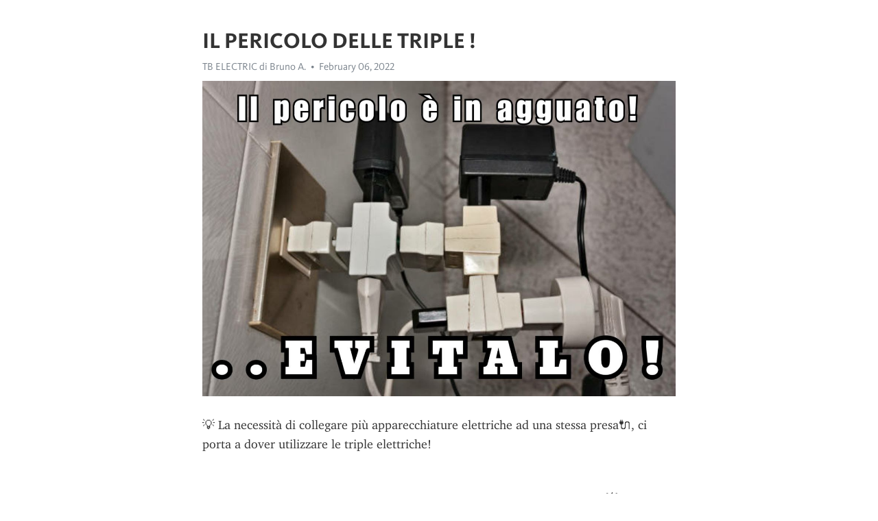

--- FILE ---
content_type: text/html; charset=utf-8
request_url: https://telegra.ph/IL-PERICOLO-DELLE-TRIPLE-02-06
body_size: 3125
content:
<!DOCTYPE html>
<html>
  <head>
    <meta charset="utf-8">
    <title>IL PERICOLO DELLE TRIPLE &#33; – Telegraph</title>
    <meta name="viewport" content="width=device-width, initial-scale=1.0, minimum-scale=1.0, maximum-scale=1.0, user-scalable=no" />
    <meta name="format-detection" content="telephone=no" />
    <meta http-equiv="X-UA-Compatible" content="IE=edge" />
    <meta name="MobileOptimized" content="176" />
    <meta name="HandheldFriendly" content="True" />
    <meta name="robots" content="index, follow" />
    <meta property="og:type" content="article">
    <meta property="og:title" content="IL PERICOLO DELLE TRIPLE &#33;">
    <meta property="og:description" content="💡 La necessità di collegare più apparecchiature elettriche ad una stessa presa🔌, ci porta a dover utilizzare le triple elettriche&#33;

👉🏻 Anche se sappiamo che questa è una situazione MOLTO PERICOLOSA💥, non facciamo nulla per evitare il pericolo. Nei momenti inaspettati potrebbe succedere il peggio mandando tutto letteralmente IN FUMO ❗🔥

Come possiamo evitare il pericolo?

1) togliere le triple e utilizzare le ciabatte elettriche,
2) utilizzare un nastro adesivo robusto per sorreggere il peso delle prese,
3)…">
    <meta property="og:image" content="https://telegra.ph/file/e5846f09de94ead1b9d36.jpg">
    <meta property="og:site_name" content="Telegraph">
    <meta property="article:published_time" content="2022-02-06T21:53:22+0000">
    <meta property="article:modified_time" content="2022-02-07T18:36:46+0000">
    <meta property="article:author" content="TB ELECTRIC di Bruno A.">
    <meta name="twitter:card" content="summary">
    <meta name="twitter:title" content="IL PERICOLO DELLE TRIPLE &#33;">
    <meta name="twitter:description" content="💡 La necessità di collegare più apparecchiature elettriche ad una stessa presa🔌, ci porta a dover utilizzare le triple elettriche&#33;

👉🏻 Anche se sappiamo che questa è una situazione MOLTO PERICOLOSA💥, non facciamo nulla per evitare il pericolo. Nei momenti inaspettati potrebbe succedere il peggio mandando tutto letteralmente IN FUMO ❗🔥

Come possiamo evitare il pericolo?

1) togliere le triple e utilizzare le ciabatte elettriche,
2) utilizzare un nastro adesivo robusto per sorreggere il peso delle prese,
3)…">
    <meta name="twitter:image" content="https://telegra.ph/file/e5846f09de94ead1b9d36.jpg">
    <link rel="canonical" href="https://telegra.ph/IL-PERICOLO-DELLE-TRIPLE-02-06" />
    <link rel="shortcut icon" href="/favicon.ico?1" type="image/x-icon">
    <link rel="icon" type="image/png" href="/images/favicon.png?1" sizes="16x16">
    <link rel="icon" type="image/png" href="/images/favicon_2x.png?1" sizes="32x32">
    <link href="/css/quill.core.min.css" rel="stylesheet">
    <link href="/css/core.min.css?47" rel="stylesheet">
  </head>
  <body>
    <div class="tl_page_wrap">
      <div class="tl_page">
        <main class="tl_article">
          <header class="tl_article_header" dir="auto">
            <h1>IL PERICOLO DELLE TRIPLE &#33;</h1>
            <address>
              <a rel="author">TB ELECTRIC di Bruno A.</a><!--
           --><time datetime="2022-02-06T21:53:22+0000">February 06, 2022</time>
            </address>
          </header>
          <article id="_tl_editor" class="tl_article_content"><h1>IL PERICOLO DELLE TRIPLE &#33;<br></h1><address>TB ELECTRIC di Bruno A.<br></address><figure><img src="/file/e5846f09de94ead1b9d36.jpg"><figcaption></figcaption></figure><p>💡 La necessità di collegare più apparecchiature elettriche ad una stessa presa🔌, ci porta a dover utilizzare le triple elettriche&#33;</p><p><br></p><p>👉🏻 Anche se sappiamo che questa è una situazione MOLTO PERICOLOSA💥, non facciamo nulla per evitare il pericolo. Nei momenti inaspettati potrebbe succedere il peggio mandando tutto letteralmente IN FUMO ❗🔥</p><p><br></p><p>Come possiamo evitare il pericolo?</p><p><br></p><p>1) togliere le triple e utilizzare le ciabatte elettriche,</p><p>2) utilizzare un nastro adesivo robusto per sorreggere il peso delle prese,</p><p>3) suddividere i carichi sulle triple inserendo un&#39;altra presa a parete,</p><p>4) far installare dal tecnico più punti presa con attacchi adeguati.</p><p><br></p><p><br></p><p>👇 IL MIO CONSIGLIO 👇</p><p><br></p><p>1) migliorate la situazione ma non togliete il pericolo, perché i conduttori sottili del cavo potrebbero ulteriormente aumentare il riscaldamento della ciabatta per sovraccarico. Inoltre, il cavo stesso, potrebbe essere di intralcio al vostro passaggio. Per non parlare nel caso ci fosse l&#39;interruttore luminoso di accensione che spesso si rompe o fonde perché non è adatto agli elevati assorbimenti 🤔</p><p><br></p><p>2) questa è una soluzione estrema, che mi è capitato di vedere, ma la bandirei subito. 🤦🏻‍♂❌</p><p><br></p><p>3) è chiaro che non è la soluzione, anzi raddoppiamo i punti di pericolo di incendio. 👎❌</p><p><br></p><p>4) se fatta bene questa è una soluzione che, anche se reputo provvisoria, elimina il rischio di incendio: un gruppo prese robusto e fissato a parete, con gli attacchi adeguati per eliminare anche gli adattatori, ma soprattutto con un interruttore bipolare, anch&#39;esso robusto (meglio luminoso), che dia la possibilità di staccare corrente in caso di necessità. 😊👍</p><figure><img src="/file/9d765feb623ee92121401.jpg"><figcaption></figcaption></figure><p>📌 Contatti </p><p>👉🏻 <a href="http://www.tbelectric.it/" target="_blank">Sito web</a></p><p>👉🏻 <a href="https://5035068.igen.app/" target="_blank">l&#39;APP per smartphone </a></p><p>👉🏻 <a href="https://t.me/TB_ELECTRIC" target="_blank">Contatto diretto</a></p><p><br></p></article>
          <div id="_tl_link_tooltip" class="tl_link_tooltip"></div>
          <div id="_tl_tooltip" class="tl_tooltip">
            <div class="buttons">
              <span class="button_hover"></span>
              <span class="button_group"><!--
             --><button id="_bold_button"></button><!--
             --><button id="_italic_button"></button><!--
             --><button id="_link_button"></button><!--
           --></span><!--
           --><span class="button_group"><!--
             --><button id="_header_button"></button><!--
             --><button id="_subheader_button"></button><!--
             --><button id="_quote_button"></button><!--
           --></span>
            </div>
            <div class="prompt">
              <span class="close"></span>
              <div class="prompt_input_wrap"><input type="url" class="prompt_input" /></div>
            </div>
          </div>
          <div id="_tl_blocks" class="tl_blocks">
            <div class="buttons">
              <button id="_image_button"></button><!--
           --><button id="_embed_button"></button>
            </div>
          </div>
          <aside class="tl_article_buttons">
            <div class="account account_top"></div>
            <button id="_edit_button" class="button edit_button">Edit</button><!--
         --><button id="_publish_button" class="button publish_button">Publish</button>
            <div class="account account_bottom"></div>
            <div id="_error_msg" class="error_msg"></div>
          </aside>
        </main>
      </div>
          <div class="tl_page_footer">
      <div id="_report_button" class="tl_footer_button">Report content on this page</div>
    </div>
    </div>
      <div class="tl_popup tl_popup_hidden" id="_report_popup">
    <main class="tl_popup_body tl_report_popup">
      <form id="_report_form" method="post">
        <section>
          <h2 class="tl_popup_header">Report Page</h2>
          <div class="tl_radio_items">
            <label class="tl_radio_item">
              <input type="radio" class="radio" name="reason" value="violence">
              <span class="tl_radio_item_label">Violence</span>
            </label>
            <label class="tl_radio_item">
              <input type="radio" class="radio" name="reason" value="childabuse">
              <span class="tl_radio_item_label">Child Abuse</span>
            </label>
            <label class="tl_radio_item">
              <input type="radio" class="radio" name="reason" value="copyright">
              <span class="tl_radio_item_label">Copyright</span>
            </label>
            <label class="tl_radio_item">
              <input type="radio" class="radio" name="reason" value="illegal_drugs">
              <span class="tl_radio_item_label">Illegal Drugs</span>
            </label>
            <label class="tl_radio_item">
              <input type="radio" class="radio" name="reason" value="personal_details">
              <span class="tl_radio_item_label">Personal Details</span>
            </label>
            <label class="tl_radio_item">
              <input type="radio" class="radio" name="reason" value="other">
              <span class="tl_radio_item_label">Other</span>
            </label>
          </div>
          <div class="tl_textfield_item tl_comment_field">
            <input type="text" class="tl_textfield" name="comment" value="" placeholder="Add Comment…">
          </div>
          <div class="tl_copyright_field">
            Please submit your DMCA takedown request to <a href="mailto:dmca@telegram.org?subject=Report%20to%20Telegraph%20page%20%22IL%20PERICOLO%20DELLE%20TRIPLE%20%21%22&body=Reported%20page%3A%20https%3A%2F%2Ftelegra.ph%2FIL-PERICOLO-DELLE-TRIPLE-02-06%0A%0A%0A" target="_blank">dmca@telegram.org</a>
          </div>
        </section>
        <aside class="tl_popup_buttons">
          <button type="reset" class="button" id="_report_cancel">Cancel</button>
          <button type="submit" class="button submit_button">Report</button>
        </aside>
      </form>
    </main>
  </div>
    
    <script>var T={"apiUrl":"https:\/\/edit.telegra.ph","uploadEnabled":false,"datetime":1644184402,"pageId":"37b5674368a33256d2c24","editable":true};(function(){var b=document.querySelector('time');if(b&&T.datetime){var a=new Date(1E3*T.datetime),d='January February March April May June July August September October November December'.split(' ')[a.getMonth()],c=a.getDate();b.innerText=d+' '+(10>c?'0':'')+c+', '+a.getFullYear()}})();</script>
    <script src="/js/jquery.min.js"></script>
    <script src="/js/jquery.selection.min.js"></script>
    <script src="/js/autosize.min.js"></script>
    <script src="/js/load-image.all.min.js?1"></script>
    <script src="/js/quill.min.js?10"></script>
    <script src="/js/core.min.js?67"></script>
    <script async src="https://t.me/_websync_?path=IL-PERICOLO-DELLE-TRIPLE-02-06&hash=1e9ef6625c84b503f2"></script>
  </body>
</html>